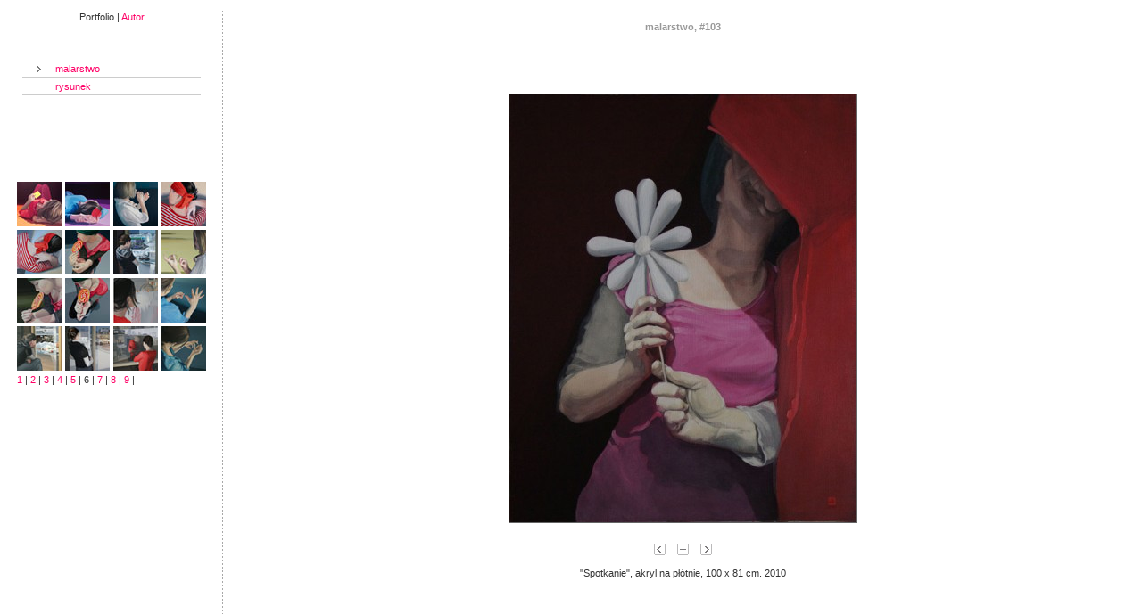

--- FILE ---
content_type: text/html
request_url: http://www.marzena.artcosy.com/index.php/pl/prace/kategoria/malarstwo/6/150
body_size: 1609
content:
<!DOCTYPE HTML PUBLIC "-//W3C//DTD HTML 4.01 Transitional//EN">
<html>
<head>
    <title>Marzena Ślusarczyk - Portfolio</title>
    <meta http-equiv="Content-Type" content="text/html; charset=utf-8">
    <link href="/files/style.css" rel="stylesheet" type="text/css">
    <link rel="stylesheet" href="/lightbox/css/lightbox.css" type="text/css" media="screen" />
    <script language="JavaScript" type="text/javascript" src="/files/bebechy.js"></script>
    <script type="text/javascript" src="/lightbox/js/prototype.js"></script>
    <script type="text/javascript" src="/lightbox/js/scriptaculous.js?load=effects,builder"></script>
    <script type="text/javascript" src="/lightbox/js/lightbox.js"></script>
</head>

<body>

<body>
<table id="content-table" cellpadding="0" cellspacing="0">
    <tr id="marginTop"></tr>
    <tr>
        <td id="left" valign="top"  align="center">
            <table valign="top" height="100%" width="99%">
                <tr valign="top" align="center" style="height: 20px;"><td>Portfolio | <a href="/index.php/pl/autor/oautorze">Autor</a></td></tr>
                <tr valign="top" align="center" style="height: 30px;"><td>&nbsp;</td></tr>
                <tr valign="top" align="center">
                    <td height="100">
                        <table width="200" border="0" cellspacing="0" cellpadding="0">
                                                          <tr id="kategorie">
                                    <td width="5">
                                        <img src='/files/pointer.gif' />                                    </td>
                                    <td width="195">
                                        <a href="/index.php/pl/prace/kategoria/malarstwo/1/280">malarstwo</a>
                                    </td>
                              </tr>
                                                          <tr id="kategorie">
                                    <td width="5">
                                                                            </td>
                                    <td width="195">
                                        <a href="/index.php/pl/prace/kategoria/rysunek/1/164">rysunek</a>
                                    </td>
                              </tr>
                                                       
                        </table>
                    </td>
                </tr>
                <tr valign="top" align="center" style="height: 30px;"><td>&nbsp;</td></tr>
                <tr valign="top" align="center">
                    <td valign="top">
                        <table>
                                                            <tr>
                                                                                                                    <td width=50 height=50>
                                            <a href="/index.php/pl/prace/kategoria/malarstwo/6/190">
                                                <img src='/images/prace/Marzena_Slusarczyk_062_menu.jpg' width=50 height=50 />
                                            </a>
                                        </td>
                                                                                                                                                            <td width=50 height=50>
                                            <a href="/index.php/pl/prace/kategoria/malarstwo/6/191">
                                                <img src='/images/prace/Marzena_Slusarczyk_063_menu.jpg' width=50 height=50 />
                                            </a>
                                        </td>
                                                                                                                                                            <td width=50 height=50>
                                            <a href="/index.php/pl/prace/kategoria/malarstwo/6/186">
                                                <img src='/images/prace/Marzena_Slusarczyk_059_menu.jpg' width=50 height=50 />
                                            </a>
                                        </td>
                                                                                                                                                            <td width=50 height=50>
                                            <a href="/index.php/pl/prace/kategoria/malarstwo/6/185">
                                                <img src='/images/prace/Marzena_Slusarczyk_058_menu.jpg' width=50 height=50 />
                                            </a>
                                        </td>
                                                                                                            </tr>
                                                            <tr>
                                                                                                                    <td width=50 height=50>
                                            <a href="/index.php/pl/prace/kategoria/malarstwo/6/184">
                                                <img src='/images/prace/Marzena_Slusarczyk_057_menu.jpg' width=50 height=50 />
                                            </a>
                                        </td>
                                                                                                                                                            <td width=50 height=50>
                                            <a href="/index.php/pl/prace/kategoria/malarstwo/6/183">
                                                <img src='/images/prace/Marzena_Slusarczyk_056_menu.jpg' width=50 height=50 />
                                            </a>
                                        </td>
                                                                                                                                                            <td width=50 height=50>
                                            <a href="/index.php/pl/prace/kategoria/malarstwo/6/182">
                                                <img src='/images/prace/Marzena_Slusarczyk_055_menu.jpg' width=50 height=50 />
                                            </a>
                                        </td>
                                                                                                                                                            <td width=50 height=50>
                                            <a href="/index.php/pl/prace/kategoria/malarstwo/6/181">
                                                <img src='/images/prace/Marzena_Slusarczyk_054_menu.jpg' width=50 height=50 />
                                            </a>
                                        </td>
                                                                                                            </tr>
                                                            <tr>
                                                                                                                    <td width=50 height=50>
                                            <a href="/index.php/pl/prace/kategoria/malarstwo/6/180">
                                                <img src='/images/prace/Marzena_Slusarczyk_053_menu.jpg' width=50 height=50 />
                                            </a>
                                        </td>
                                                                                                                                                            <td width=50 height=50>
                                            <a href="/index.php/pl/prace/kategoria/malarstwo/6/179">
                                                <img src='/images/prace/Marzena_Slusarczyk_052_menu.jpg' width=50 height=50 />
                                            </a>
                                        </td>
                                                                                                                                                            <td width=50 height=50>
                                            <a href="/index.php/pl/prace/kategoria/malarstwo/6/178">
                                                <img src='/images/prace/Marzena_Slusarczyk_051_menu.jpg' width=50 height=50 />
                                            </a>
                                        </td>
                                                                                                                                                            <td width=50 height=50>
                                            <a href="/index.php/pl/prace/kategoria/malarstwo/6/177">
                                                <img src='/images/prace/Marzena_Slusarczyk_050_menu.jpg' width=50 height=50 />
                                            </a>
                                        </td>
                                                                                                            </tr>
                                                            <tr>
                                                                                                                    <td width=50 height=50>
                                            <a href="/index.php/pl/prace/kategoria/malarstwo/6/176">
                                                <img src='/images/prace/Marzena_Slusarczyk_049_menu.jpg' width=50 height=50 />
                                            </a>
                                        </td>
                                                                                                                                                            <td width=50 height=50>
                                            <a href="/index.php/pl/prace/kategoria/malarstwo/6/175">
                                                <img src='/images/prace/Marzena_Slusarczyk_048_menu.jpg' width=50 height=50 />
                                            </a>
                                        </td>
                                                                                                                                                            <td width=50 height=50>
                                            <a href="/index.php/pl/prace/kategoria/malarstwo/6/174">
                                                <img src='/images/prace/Marzena_Slusarczyk_047_menu.jpg' width=50 height=50 />
                                            </a>
                                        </td>
                                                                                                                                                            <td width=50 height=50>
                                            <a href="/index.php/pl/prace/kategoria/malarstwo/6/173">
                                                <img src='/images/prace/Marzena_Slusarczyk_046_menu.jpg' width=50 height=50 />
                                            </a>
                                        </td>
                                                                                                            </tr>
                                                        <tr>
                                <td colspan="4">
                                                                                                                                                                        <a href="/index.php/pl/prace/kategoria/malarstwo/1/280">1</a> |
                                                
                                                                                                                                    <a href="/index.php/pl/prace/kategoria/malarstwo/2/262">2</a> |
                                                
                                                                                                                                    <a href="/index.php/pl/prace/kategoria/malarstwo/3/244">3</a> |
                                                
                                                                                                                                    <a href="/index.php/pl/prace/kategoria/malarstwo/4/227">4</a> |
                                                
                                                                                                                                    <a href="/index.php/pl/prace/kategoria/malarstwo/5/209">5</a> |
                                                
                                                                                                                                    6 |
                                                
                                                                                                                                    <a href="/index.php/pl/prace/kategoria/malarstwo/7/172">7</a> |
                                                
                                                                                                                                    <a href="/index.php/pl/prace/kategoria/malarstwo/8/129">8</a> |
                                                
                                                                                                                                    <a href="/index.php/pl/prace/kategoria/malarstwo/9/122">9</a> |
                                                
                                                                                                            </td>
                            </tr>
                        </table>
                    </td>
                </tr>
            </table>
        </td>
        
        <td id="right" valign="top">

            
<table width="100%" border="0" cellpadding="0" cellspacing="5" height="100%">
  <tbody><tr>
    <td valign="middle" align="center" height="30"> 
      <p><span class="ttl"> malarstwo, #103 </span></p></td>
  </tr>
  <tr valign="middle"> 
    <td align="center"> 
      <table width="100" border="0" cellpadding="1" cellspacing="0">	    
        <tbody><tr>
            <td bgcolor="#666666">
                                <a href="/images/prace/Marzena_Slusarczyk_038.jpg" rel="lightbox" title=""Spotkanie", akryl na płótnie, 100 x 81 cm. 2010">
                    <img src="/images/prace/n_Marzena_Slusarczyk_038.jpg" />
                </a>
            </td>
        </tr>
      </tbody></table>
      <p>
        <br>
        <a href="/index.php/pl/prace/kategoria/malarstwo/6/166" onmouseout="MM_swapImgRestore()" onmouseover="MM_swapImage('prev','','/files/prev-over.gif',1)">
            <img src="/files/prev.gif" name="prev" title="Poprzedni" width="13" border="0" height="13">
        </a>
        <a href="/images/prace/Marzena_Slusarczyk_038.jpg" onmouseout="MM_swapImgRestore()" onmouseover="MM_swapImage('zoom','','/files/zoom-over.gif',1)"  rel="lightbox" title=""Spotkanie", akryl na płótnie, 100 x 81 cm. 2010">
            <img src="/files/zoom.gif" name="zoom" title="Powiększenie w nowym oknie" width="13" border="0" height="13" hspace="10">
        </a>
        <a href="/index.php/pl/prace/kategoria/malarstwo/7/149" onmouseout="MM_swapImgRestore()" onmouseover="MM_swapImage('next','','/files/next-over.gif',1)">
            <img src="/files/next.gif" name="next" title="Następny" width="13" border="0" height="13">
        </a>
        <br>
        <br>
        "Spotkanie", akryl na płótnie, 100 x 81 cm. 2010      </p>
      
    </td>
  </tr>
</tbody></table>            
            
            
        </td>
    </tr>
    <tr id="marginBottom"></tr>
</table>
</body>
</html>



--- FILE ---
content_type: text/css
request_url: http://www.marzena.artcosy.com/files/style.css
body_size: 579
content:
body {
    height: 100%;
    width: 100%;
	margin: 0px;
	padding: 0px;
}

table {
	margin: 0px;
	padding: 0px;
}

.menu {
	font-family: Verdana, Arial, Helvetica, sans-serif;
	font-size: 11px;
	color: #666666;
	text-decoration: none;
}

#kategorie {
	background-image: url(/files/linia.gif);
	background-position: bottom;
	background-repeat: repeat-x;
	width: 220px;
}

#kategorie td {
	height: 20px;
	padding-left: 16px;
}

a {
	font-family: Verdana, Arial, Helvetica, sans-serif;
	color: #FF0066;
	text-decoration: none;

}

a:hover {
	color: #FF0066;
	text-decoration: underline;



}
p {
	font-family: Verdana, Arial, Helvetica, sans-serif;
	font-size: 11px;
	color: #333333;
}
.prsd {
	font-family: Verdana, Arial, Helvetica, sans-serif;
	color: #000000;

}
.fldrs {
	font-size: 9px;
}
td {
	font-family: Verdana, Arial, Helvetica, sans-serif;
	font-size: 11px;
	color: #333333;
}
.ttl {
	font-family: Verdana, Arial, Helvetica, sans-serif;
	font-size: 11px;
	font-weight: bold;
	color: #999999;
}

#main-table {
	 width: 100%;
	 height: 100%;
}

#content {

	margin: 0px;
	padding: 0px;
	position: relative;
}

#content-table {
	width: 100%;
	height: 100%;
	margin: 0px;
	padding: 0px;
	vertical-align: middle;
	text-align: center;
}

#left {
	width: 250px;
	background-color: #FFFFFF;
	background-image: url('/files/vertical.gif');
	background-position: right;
	background-repeat: repeat-y;
}

#right {
	background-color: #FFFFFF;
}

#marginTop {
	height: 10px;
}

#marginBottom {
	height: 10px;
}

.input {
	width: 150px;
	background-color: #FAFAFA;
	height: 20px;
	font-size: 12px;
	font-family: Verdana, Arial, Helvetica, sans-serif;
	border: solid 1px #666666;
}

.submit {
	background-color: #FAFAFA;
	color: #666666;
	width: 100px;
	height: 20px;
	font-size: 12px;
	font-family: Verdana, Arial, Helvetica, sans-serif;
	border: solid 1px #666666;
}

img {
	border: 0px;
}

--- FILE ---
content_type: application/javascript
request_url: http://www.marzena.artcosy.com/files/bebechy.js
body_size: 944
content:
function MM_preloadImages() { //v3.0
  var d=document; if(d.images){ if(!d.MM_p) d.MM_p=new Array();
    var i,j=d.MM_p.length,a=MM_preloadImages.arguments; for(i=0; i<a.length; i++)
    if (a[i].indexOf("#")!=0){ d.MM_p[j]=new Image; d.MM_p[j++].src=a[i];}}
}

function MM_swapImgRestore() { //v3.0
  var i,x,a=document.MM_sr; for(i=0;a&&i<a.length&&(x=a[i])&&x.oSrc;i++) x.src=x.oSrc;
}

function MM_findObj(n, d) { //v4.01
  var p,i,x;  if(!d) d=document; if((p=n.indexOf("?"))>0&&parent.frames.length) {
    d=parent.frames[n.substring(p+1)].document; n=n.substring(0,p);}
  if(!(x=d[n])&&d.all) x=d.all[n]; for (i=0;!x&&i<d.forms.length;i++) x=d.forms[i][n];
  for(i=0;!x&&d.layers&&i<d.layers.length;i++) x=MM_findObj(n,d.layers[i].document);
  if(!x && d.getElementById) x=d.getElementById(n); return x;
}

function MM_swapImage() { //v3.0
  var i,j=0,x,a=MM_swapImage.arguments; document.MM_sr=new Array; for(i=0;i<(a.length-2);i+=3)
   if ((x=MM_findObj(a[i]))!=null){document.MM_sr[j++]=x; if(!x.oSrc) x.oSrc=x.src; x.src=a[i+2];}
}

function Zoom(i, w, h) {
	var w = window.open('', '', 'alwaysRaised=yes,dependent=yes,width=' + w + ',height=' + h + ',menubar=no,personalbar=no,resizable=no,scrollbars=no,status=no,toolbar=no');
	w.document.writeln('<!DOCTYPE HTML PUBLIC "-//W3C//DTD HTML 4.01 Transitional//EN">');
	w.document.writeln('<html>');
	w.document.writeln('<head>');
	w.document.writeln('<title>Tomasz Ko�odziejczyk - Portfolio</title>');
	w.document.writeln('<meta http-equiv="Content-Type" content="text/html; charset=iso-8859-2">');
	w.document.writeln('</head>');
	w.document.writeln('<body bgcolor="#ffffff" leftmargin="0" topmargin="0" marginwidth="0" marginheight="0">');
	w.document.writeln('<img src="' + i + '" hspace="0" vspace="0">');
	w.document.writeln('</body>');
	w.document.writeln('</html>');
}

function MM_openBrWindow(theURL,winName,features) { //v2.0
  window.open(theURL,winName,features);
}